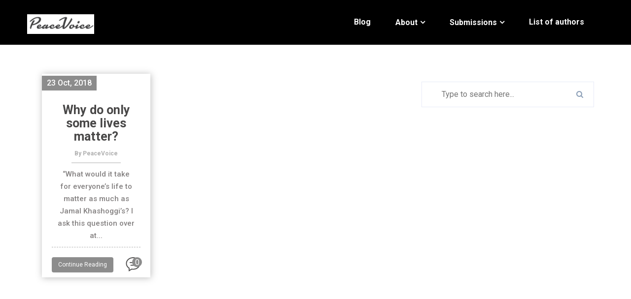

--- FILE ---
content_type: text/html; charset=UTF-8
request_url: http://www.peacevoice.info/tag/proxy-wars/
body_size: 12092
content:

<!DOCTYPE html>
<html lang="en-US">

<head>
	<meta charset="UTF-8" />
	<meta http-equiv="X-UA-Compatible" content="IE=edge">
    <meta name="viewport" content="width=device-width, initial-scale=1">
		<!--Shortcut icon-->
			<link rel="shortcut icon" href="http://www.peacevoice.info/wp-content/uploads/2016/02/favicon1.png" />
		<link rel="pingback" href="http://www.peacevoice.info/xmlrpc.php">
	<title>proxy wars &#8211; PEACEVOICE</title>
                        <script>
                            /* You can add more configuration options to webfontloader by previously defining the WebFontConfig with your options */
                            if ( typeof WebFontConfig === "undefined" ) {
                                WebFontConfig = new Object();
                            }
                            WebFontConfig['google'] = {families: ['Roboto:100,300,400,500,700,900,100italic,300italic,400italic,500italic,700italic,900italic']};

                            (function() {
                                var wf = document.createElement( 'script' );
                                wf.src = 'https://ajax.googleapis.com/ajax/libs/webfont/1.5.3/webfont.js';
                                wf.type = 'text/javascript';
                                wf.async = 'true';
                                var s = document.getElementsByTagName( 'script' )[0];
                                s.parentNode.insertBefore( wf, s );
                            })();
                        </script>
                        <meta name='robots' content='max-image-preview:large' />
<link rel='dns-prefetch' href='//www.peacevoice.info' />
<link rel="alternate" type="application/rss+xml" title="PEACEVOICE &raquo; Feed" href="http://www.peacevoice.info/feed/" />
<link rel="alternate" type="application/rss+xml" title="PEACEVOICE &raquo; Comments Feed" href="http://www.peacevoice.info/comments/feed/" />
<link rel="alternate" type="application/rss+xml" title="PEACEVOICE &raquo; proxy wars Tag Feed" href="http://www.peacevoice.info/tag/proxy-wars/feed/" />
<style id='wp-img-auto-sizes-contain-inline-css' type='text/css'>
img:is([sizes=auto i],[sizes^="auto," i]){contain-intrinsic-size:3000px 1500px}
/*# sourceURL=wp-img-auto-sizes-contain-inline-css */
</style>
<style id='wp-emoji-styles-inline-css' type='text/css'>

	img.wp-smiley, img.emoji {
		display: inline !important;
		border: none !important;
		box-shadow: none !important;
		height: 1em !important;
		width: 1em !important;
		margin: 0 0.07em !important;
		vertical-align: -0.1em !important;
		background: none !important;
		padding: 0 !important;
	}
/*# sourceURL=wp-emoji-styles-inline-css */
</style>
<style id='wp-block-library-inline-css' type='text/css'>
:root{--wp-block-synced-color:#7a00df;--wp-block-synced-color--rgb:122,0,223;--wp-bound-block-color:var(--wp-block-synced-color);--wp-editor-canvas-background:#ddd;--wp-admin-theme-color:#007cba;--wp-admin-theme-color--rgb:0,124,186;--wp-admin-theme-color-darker-10:#006ba1;--wp-admin-theme-color-darker-10--rgb:0,107,160.5;--wp-admin-theme-color-darker-20:#005a87;--wp-admin-theme-color-darker-20--rgb:0,90,135;--wp-admin-border-width-focus:2px}@media (min-resolution:192dpi){:root{--wp-admin-border-width-focus:1.5px}}.wp-element-button{cursor:pointer}:root .has-very-light-gray-background-color{background-color:#eee}:root .has-very-dark-gray-background-color{background-color:#313131}:root .has-very-light-gray-color{color:#eee}:root .has-very-dark-gray-color{color:#313131}:root .has-vivid-green-cyan-to-vivid-cyan-blue-gradient-background{background:linear-gradient(135deg,#00d084,#0693e3)}:root .has-purple-crush-gradient-background{background:linear-gradient(135deg,#34e2e4,#4721fb 50%,#ab1dfe)}:root .has-hazy-dawn-gradient-background{background:linear-gradient(135deg,#faaca8,#dad0ec)}:root .has-subdued-olive-gradient-background{background:linear-gradient(135deg,#fafae1,#67a671)}:root .has-atomic-cream-gradient-background{background:linear-gradient(135deg,#fdd79a,#004a59)}:root .has-nightshade-gradient-background{background:linear-gradient(135deg,#330968,#31cdcf)}:root .has-midnight-gradient-background{background:linear-gradient(135deg,#020381,#2874fc)}:root{--wp--preset--font-size--normal:16px;--wp--preset--font-size--huge:42px}.has-regular-font-size{font-size:1em}.has-larger-font-size{font-size:2.625em}.has-normal-font-size{font-size:var(--wp--preset--font-size--normal)}.has-huge-font-size{font-size:var(--wp--preset--font-size--huge)}.has-text-align-center{text-align:center}.has-text-align-left{text-align:left}.has-text-align-right{text-align:right}.has-fit-text{white-space:nowrap!important}#end-resizable-editor-section{display:none}.aligncenter{clear:both}.items-justified-left{justify-content:flex-start}.items-justified-center{justify-content:center}.items-justified-right{justify-content:flex-end}.items-justified-space-between{justify-content:space-between}.screen-reader-text{border:0;clip-path:inset(50%);height:1px;margin:-1px;overflow:hidden;padding:0;position:absolute;width:1px;word-wrap:normal!important}.screen-reader-text:focus{background-color:#ddd;clip-path:none;color:#444;display:block;font-size:1em;height:auto;left:5px;line-height:normal;padding:15px 23px 14px;text-decoration:none;top:5px;width:auto;z-index:100000}html :where(.has-border-color){border-style:solid}html :where([style*=border-top-color]){border-top-style:solid}html :where([style*=border-right-color]){border-right-style:solid}html :where([style*=border-bottom-color]){border-bottom-style:solid}html :where([style*=border-left-color]){border-left-style:solid}html :where([style*=border-width]){border-style:solid}html :where([style*=border-top-width]){border-top-style:solid}html :where([style*=border-right-width]){border-right-style:solid}html :where([style*=border-bottom-width]){border-bottom-style:solid}html :where([style*=border-left-width]){border-left-style:solid}html :where(img[class*=wp-image-]){height:auto;max-width:100%}:where(figure){margin:0 0 1em}html :where(.is-position-sticky){--wp-admin--admin-bar--position-offset:var(--wp-admin--admin-bar--height,0px)}@media screen and (max-width:600px){html :where(.is-position-sticky){--wp-admin--admin-bar--position-offset:0px}}

/*# sourceURL=wp-block-library-inline-css */
</style><style id='global-styles-inline-css' type='text/css'>
:root{--wp--preset--aspect-ratio--square: 1;--wp--preset--aspect-ratio--4-3: 4/3;--wp--preset--aspect-ratio--3-4: 3/4;--wp--preset--aspect-ratio--3-2: 3/2;--wp--preset--aspect-ratio--2-3: 2/3;--wp--preset--aspect-ratio--16-9: 16/9;--wp--preset--aspect-ratio--9-16: 9/16;--wp--preset--color--black: #000000;--wp--preset--color--cyan-bluish-gray: #abb8c3;--wp--preset--color--white: #ffffff;--wp--preset--color--pale-pink: #f78da7;--wp--preset--color--vivid-red: #cf2e2e;--wp--preset--color--luminous-vivid-orange: #ff6900;--wp--preset--color--luminous-vivid-amber: #fcb900;--wp--preset--color--light-green-cyan: #7bdcb5;--wp--preset--color--vivid-green-cyan: #00d084;--wp--preset--color--pale-cyan-blue: #8ed1fc;--wp--preset--color--vivid-cyan-blue: #0693e3;--wp--preset--color--vivid-purple: #9b51e0;--wp--preset--gradient--vivid-cyan-blue-to-vivid-purple: linear-gradient(135deg,rgb(6,147,227) 0%,rgb(155,81,224) 100%);--wp--preset--gradient--light-green-cyan-to-vivid-green-cyan: linear-gradient(135deg,rgb(122,220,180) 0%,rgb(0,208,130) 100%);--wp--preset--gradient--luminous-vivid-amber-to-luminous-vivid-orange: linear-gradient(135deg,rgb(252,185,0) 0%,rgb(255,105,0) 100%);--wp--preset--gradient--luminous-vivid-orange-to-vivid-red: linear-gradient(135deg,rgb(255,105,0) 0%,rgb(207,46,46) 100%);--wp--preset--gradient--very-light-gray-to-cyan-bluish-gray: linear-gradient(135deg,rgb(238,238,238) 0%,rgb(169,184,195) 100%);--wp--preset--gradient--cool-to-warm-spectrum: linear-gradient(135deg,rgb(74,234,220) 0%,rgb(151,120,209) 20%,rgb(207,42,186) 40%,rgb(238,44,130) 60%,rgb(251,105,98) 80%,rgb(254,248,76) 100%);--wp--preset--gradient--blush-light-purple: linear-gradient(135deg,rgb(255,206,236) 0%,rgb(152,150,240) 100%);--wp--preset--gradient--blush-bordeaux: linear-gradient(135deg,rgb(254,205,165) 0%,rgb(254,45,45) 50%,rgb(107,0,62) 100%);--wp--preset--gradient--luminous-dusk: linear-gradient(135deg,rgb(255,203,112) 0%,rgb(199,81,192) 50%,rgb(65,88,208) 100%);--wp--preset--gradient--pale-ocean: linear-gradient(135deg,rgb(255,245,203) 0%,rgb(182,227,212) 50%,rgb(51,167,181) 100%);--wp--preset--gradient--electric-grass: linear-gradient(135deg,rgb(202,248,128) 0%,rgb(113,206,126) 100%);--wp--preset--gradient--midnight: linear-gradient(135deg,rgb(2,3,129) 0%,rgb(40,116,252) 100%);--wp--preset--font-size--small: 13px;--wp--preset--font-size--medium: 20px;--wp--preset--font-size--large: 36px;--wp--preset--font-size--x-large: 42px;--wp--preset--spacing--20: 0.44rem;--wp--preset--spacing--30: 0.67rem;--wp--preset--spacing--40: 1rem;--wp--preset--spacing--50: 1.5rem;--wp--preset--spacing--60: 2.25rem;--wp--preset--spacing--70: 3.38rem;--wp--preset--spacing--80: 5.06rem;--wp--preset--shadow--natural: 6px 6px 9px rgba(0, 0, 0, 0.2);--wp--preset--shadow--deep: 12px 12px 50px rgba(0, 0, 0, 0.4);--wp--preset--shadow--sharp: 6px 6px 0px rgba(0, 0, 0, 0.2);--wp--preset--shadow--outlined: 6px 6px 0px -3px rgb(255, 255, 255), 6px 6px rgb(0, 0, 0);--wp--preset--shadow--crisp: 6px 6px 0px rgb(0, 0, 0);}:where(.is-layout-flex){gap: 0.5em;}:where(.is-layout-grid){gap: 0.5em;}body .is-layout-flex{display: flex;}.is-layout-flex{flex-wrap: wrap;align-items: center;}.is-layout-flex > :is(*, div){margin: 0;}body .is-layout-grid{display: grid;}.is-layout-grid > :is(*, div){margin: 0;}:where(.wp-block-columns.is-layout-flex){gap: 2em;}:where(.wp-block-columns.is-layout-grid){gap: 2em;}:where(.wp-block-post-template.is-layout-flex){gap: 1.25em;}:where(.wp-block-post-template.is-layout-grid){gap: 1.25em;}.has-black-color{color: var(--wp--preset--color--black) !important;}.has-cyan-bluish-gray-color{color: var(--wp--preset--color--cyan-bluish-gray) !important;}.has-white-color{color: var(--wp--preset--color--white) !important;}.has-pale-pink-color{color: var(--wp--preset--color--pale-pink) !important;}.has-vivid-red-color{color: var(--wp--preset--color--vivid-red) !important;}.has-luminous-vivid-orange-color{color: var(--wp--preset--color--luminous-vivid-orange) !important;}.has-luminous-vivid-amber-color{color: var(--wp--preset--color--luminous-vivid-amber) !important;}.has-light-green-cyan-color{color: var(--wp--preset--color--light-green-cyan) !important;}.has-vivid-green-cyan-color{color: var(--wp--preset--color--vivid-green-cyan) !important;}.has-pale-cyan-blue-color{color: var(--wp--preset--color--pale-cyan-blue) !important;}.has-vivid-cyan-blue-color{color: var(--wp--preset--color--vivid-cyan-blue) !important;}.has-vivid-purple-color{color: var(--wp--preset--color--vivid-purple) !important;}.has-black-background-color{background-color: var(--wp--preset--color--black) !important;}.has-cyan-bluish-gray-background-color{background-color: var(--wp--preset--color--cyan-bluish-gray) !important;}.has-white-background-color{background-color: var(--wp--preset--color--white) !important;}.has-pale-pink-background-color{background-color: var(--wp--preset--color--pale-pink) !important;}.has-vivid-red-background-color{background-color: var(--wp--preset--color--vivid-red) !important;}.has-luminous-vivid-orange-background-color{background-color: var(--wp--preset--color--luminous-vivid-orange) !important;}.has-luminous-vivid-amber-background-color{background-color: var(--wp--preset--color--luminous-vivid-amber) !important;}.has-light-green-cyan-background-color{background-color: var(--wp--preset--color--light-green-cyan) !important;}.has-vivid-green-cyan-background-color{background-color: var(--wp--preset--color--vivid-green-cyan) !important;}.has-pale-cyan-blue-background-color{background-color: var(--wp--preset--color--pale-cyan-blue) !important;}.has-vivid-cyan-blue-background-color{background-color: var(--wp--preset--color--vivid-cyan-blue) !important;}.has-vivid-purple-background-color{background-color: var(--wp--preset--color--vivid-purple) !important;}.has-black-border-color{border-color: var(--wp--preset--color--black) !important;}.has-cyan-bluish-gray-border-color{border-color: var(--wp--preset--color--cyan-bluish-gray) !important;}.has-white-border-color{border-color: var(--wp--preset--color--white) !important;}.has-pale-pink-border-color{border-color: var(--wp--preset--color--pale-pink) !important;}.has-vivid-red-border-color{border-color: var(--wp--preset--color--vivid-red) !important;}.has-luminous-vivid-orange-border-color{border-color: var(--wp--preset--color--luminous-vivid-orange) !important;}.has-luminous-vivid-amber-border-color{border-color: var(--wp--preset--color--luminous-vivid-amber) !important;}.has-light-green-cyan-border-color{border-color: var(--wp--preset--color--light-green-cyan) !important;}.has-vivid-green-cyan-border-color{border-color: var(--wp--preset--color--vivid-green-cyan) !important;}.has-pale-cyan-blue-border-color{border-color: var(--wp--preset--color--pale-cyan-blue) !important;}.has-vivid-cyan-blue-border-color{border-color: var(--wp--preset--color--vivid-cyan-blue) !important;}.has-vivid-purple-border-color{border-color: var(--wp--preset--color--vivid-purple) !important;}.has-vivid-cyan-blue-to-vivid-purple-gradient-background{background: var(--wp--preset--gradient--vivid-cyan-blue-to-vivid-purple) !important;}.has-light-green-cyan-to-vivid-green-cyan-gradient-background{background: var(--wp--preset--gradient--light-green-cyan-to-vivid-green-cyan) !important;}.has-luminous-vivid-amber-to-luminous-vivid-orange-gradient-background{background: var(--wp--preset--gradient--luminous-vivid-amber-to-luminous-vivid-orange) !important;}.has-luminous-vivid-orange-to-vivid-red-gradient-background{background: var(--wp--preset--gradient--luminous-vivid-orange-to-vivid-red) !important;}.has-very-light-gray-to-cyan-bluish-gray-gradient-background{background: var(--wp--preset--gradient--very-light-gray-to-cyan-bluish-gray) !important;}.has-cool-to-warm-spectrum-gradient-background{background: var(--wp--preset--gradient--cool-to-warm-spectrum) !important;}.has-blush-light-purple-gradient-background{background: var(--wp--preset--gradient--blush-light-purple) !important;}.has-blush-bordeaux-gradient-background{background: var(--wp--preset--gradient--blush-bordeaux) !important;}.has-luminous-dusk-gradient-background{background: var(--wp--preset--gradient--luminous-dusk) !important;}.has-pale-ocean-gradient-background{background: var(--wp--preset--gradient--pale-ocean) !important;}.has-electric-grass-gradient-background{background: var(--wp--preset--gradient--electric-grass) !important;}.has-midnight-gradient-background{background: var(--wp--preset--gradient--midnight) !important;}.has-small-font-size{font-size: var(--wp--preset--font-size--small) !important;}.has-medium-font-size{font-size: var(--wp--preset--font-size--medium) !important;}.has-large-font-size{font-size: var(--wp--preset--font-size--large) !important;}.has-x-large-font-size{font-size: var(--wp--preset--font-size--x-large) !important;}
/*# sourceURL=global-styles-inline-css */
</style>

<style id='classic-theme-styles-inline-css' type='text/css'>
/*! This file is auto-generated */
.wp-block-button__link{color:#fff;background-color:#32373c;border-radius:9999px;box-shadow:none;text-decoration:none;padding:calc(.667em + 2px) calc(1.333em + 2px);font-size:1.125em}.wp-block-file__button{background:#32373c;color:#fff;text-decoration:none}
/*# sourceURL=/wp-includes/css/classic-themes.min.css */
</style>
<link rel='stylesheet' id='wpshopmart_theme_bootstrap-css-css' href='http://www.peacevoice.info/wp-content/themes/bizstart-pro/assets/css/bootstrap.min.css?ver=6.9' type='text/css' media='all' />
<link rel='stylesheet' id='wpshopmart_theme_bootsnav-css' href='http://www.peacevoice.info/wp-content/themes/bizstart-pro/assets/css/bootsnav.css?ver=6.9' type='text/css' media='all' />
<link rel='stylesheet' id='wpshopmart_theme_font-awesome-mincss-css' href='http://www.peacevoice.info/wp-content/themes/bizstart-pro/assets/css/font-awesome.min.css?ver=6.9' type='text/css' media='all' />
<link rel='stylesheet' id='wpshopmart_theme_flaticon-css' href='http://www.peacevoice.info/wp-content/themes/bizstart-pro/assets/css/flaticon.css?ver=6.9' type='text/css' media='all' />
<link rel='stylesheet' id='wpshopmart_theme_owl-default-owl-css' href='http://www.peacevoice.info/wp-content/themes/bizstart-pro/assets/css/owl.carousel.css?ver=6.9' type='text/css' media='all' />
<link rel='stylesheet' id='wpshopmart_theme_owl_theme-css' href='http://www.peacevoice.info/wp-content/themes/bizstart-pro/assets/css/owl.theme.default.css?ver=6.9' type='text/css' media='all' />
<link rel='stylesheet' id='wpshopmart_theme_animate-css' href='http://www.peacevoice.info/wp-content/themes/bizstart-pro/assets/css/animate.css?ver=6.9' type='text/css' media='all' />
<link rel='stylesheet' id='wpshopmart_theme_lightbox-css' href='http://www.peacevoice.info/wp-content/themes/bizstart-pro/assets/css/lightbox.min.css?ver=6.9' type='text/css' media='all' />
<link rel='stylesheet' id='wpshopmart_theme_space-css' href='http://www.peacevoice.info/wp-content/themes/bizstart-pro/assets/css/space.css?ver=6.9' type='text/css' media='all' />
<link rel='stylesheet' id='wpshopmart_theme_header-css' href='http://www.peacevoice.info/wp-content/themes/bizstart-pro/assets/css/header.css?ver=6.9' type='text/css' media='all' />
<link rel='stylesheet' id='wpshopmart_theme_style-css-css' href='http://www.peacevoice.info/wp-content/themes/bizstart-pro/style.css?ver=6.9' type='text/css' media='all' />
<link rel='stylesheet' id='wpshopmart_theme_owl_responsive-css' href='http://www.peacevoice.info/wp-content/themes/bizstart-pro/assets/css/responsive.css?ver=6.9' type='text/css' media='all' />
<link rel='stylesheet' id='wpshopmart_theme-blue-color-css' href='http://www.peacevoice.info/wp-content/themes/bizstart-pro/assets/css/blue-color.css?ver=6.9' type='text/css' media='all' />
<link rel='stylesheet' id='wpshopmart_theme_lity_min-css' href='http://www.peacevoice.info/wp-content/themes/bizstart-pro/assets/css/lity.min.css?ver=6.9' type='text/css' media='all' />
<link rel='stylesheet' id='wpshopmart_theme_style-jssocials-css' href='http://www.peacevoice.info/wp-content/themes/bizstart-pro/assets/css/social/jssocials.css?ver=6.9' type='text/css' media='all' />
<link rel='stylesheet' id='wpshopmart_theme_style-jssocials-theme-flat-css' href='http://www.peacevoice.info/wp-content/themes/bizstart-pro/assets/css/social/jssocials-theme-flat.css?ver=6.9' type='text/css' media='all' />
<link rel='stylesheet' id='wpshopmart_theme_style-customs-css' href='http://www.peacevoice.info/wp-content/themes/bizstart-pro/assets/css/theme-customs.css?ver=6.9' type='text/css' media='all' />
<link rel='stylesheet' id='wpshopmart-style-customs-css' href='http://www.peacevoice.info/wp-content/themes/bizstart-pro/assets/css/custom.css?ver=6.9' type='text/css' media='all' />
<script type="text/javascript" src="http://www.peacevoice.info/wp-includes/js/jquery/jquery.min.js?ver=3.7.1" id="jquery-core-js"></script>
<script type="text/javascript" src="http://www.peacevoice.info/wp-includes/js/jquery/jquery-migrate.min.js?ver=3.4.1" id="jquery-migrate-js"></script>
<link rel="https://api.w.org/" href="http://www.peacevoice.info/wp-json/" /><link rel="alternate" title="JSON" type="application/json" href="http://www.peacevoice.info/wp-json/wp/v2/tags/2061" /><link rel="EditURI" type="application/rsd+xml" title="RSD" href="http://www.peacevoice.info/xmlrpc.php?rsd" />
<meta name="generator" content="WordPress 6.9" />
<style type="text/css">a{color:#8c8c8c;}a:hover,.count{color:#8c8c8c;}.service-icon{color:#8c8c8c;}.service-title::before{border-top:1px solid #8c8c8c;border-bottom:1px solid #8c8c8c;}.service-title::after{background:#8c8c8c;}.services-block:hover .service-title::after{background:#8c8c8c;}.text-blue{color:#8c8c8c;}.slide-content .download:after{background:#8c8c8c;}.slide-content:hover{color:#8c8c8c;}.user-comment ul .children{background-color:#8c8c8c;}.user-comment > ul{background-color:#8c8c8cd6;}.bg-blue{background-color:#8c8c8c;}.bg-dull-blue{background-color:#579dfd;}#myBtn{background-color:#8c8c8c;;}.slider_content_table_cell .download:after{background:#8c8c8c;;}.slider_area .owl-theme .owl-prev:hover,.slider_area .owl-theme .owl-next:hover{background:#8c8c8c;;border:1px solid #8c8c8c;;}.slider_area .owl-theme .owl-dots .owl-dot.active span,.slider_area .owl-theme .owl-dots .owl-dot:hover span{background:#8c8c8c;;}.abt-icon .flat{color:#8c8c8c;;}.about .btn-custom{color:#8c8c8c;;border-color:#8c8c8c;;}.about .btn-custom:after,.wpsm_theme_accordion .panel-title > a{background:#8c8c8c;}.service::before{background:#8c8c8c;}.portfolio .project-nav ul li.active,.portfolio .project-nav ul li:hover{color:#8c8c8c;border-bottom-color:#8c8c8c;}.portfolio .project-hover .icon-box:hover{background:#8c8c8c;border-color:#8c8c8c;}.team-hover i:hover{color:#8c8c8c;}.client-social i:hover{color:#8c8c8c;}.client-slider.owl-theme .owl-dots .owl-dot.active span,.client-slider.owl-theme .owl-dots .owl-dot:hover span{background:#8c8c8c;}.post-wrap .recent-img span{background-color:#8c8c8c;}.post-info .btn-custom{background:#8c8c8c;}.post-info .btn-custom:hover{color:#8c8c8c;}.post-image .chat{background:#8c8c8c;}.deal-slider.owl-theme .owl-dots .owl-dot.active span,.deal-slider.owl-theme .owl-dots .owl-dot:hover span{background:#8c8c8c;}.join{background-color:#8c8c8c;}.input-group-btn .btn-custom:after{background:#8c8c8c;}.foot-top .foot-icon a:hover i{background:#8c8c8c;}.news-post .content a:hover{color:#8c8c8c;}.footer .footer-bottom a:hover{color:#8c8c8c;}.page404 .btn-custom:hover{background-color:#8c8c8c;border-color:#8c8c8c;}.pricing-table.active{border-color:#8c8c8c;}.price-header .price-amt{color:#8c8c8c;}.pricing-table.active .signup-btn,.pricing-table .signup-btn:hover{background-color:#8c8c8c;}.cd-timeline-content .cd-date{background-color:#8c8c8c;}.cd-timeline-content h2{color:#8c8c8c;}.member-details .team-inner .team-info .team-socials a{color:#8c8c8c;}.member-biodata .biodata-icon{color:#8c8c8c;}.our-service .service-inner h3{color:#8c8c8c;}.our-service .service-inner span{color:#8c8c8c;}.port-share .port-socials li:hover{background-color:#8c8c8c;border-color:#8c8c8c;}.portfolio-pagination li a.active,.portfolio-pagination li a:hover{background:#8c8c8c;border-color:#8c8c8c;}.widget .widget-title{background-color:#8c8c8c;}.widget .widget-title:before{border-color:#8c8c8c;}.widget .widget-title:after{border-top-color:#8c8c8c;}.widget-img:after{border-color:#8c8c8c;}.widget .widget-name:before{background:#8c8c8c;}.widget-icons a:hover{background:#8c8c8c;border-color:#8c8c8c;}.widget .form-control{border-color:#8c8c8c;}.widget .btn-submit:hover{background:#8c8c8c;}.widget ul li > a:hover{color:#8c8c8c;}.tags a{border-color:#8c8c8c;color:#8c8c8c;}.tags a:hover{background:#8c8c8c;color:#fff;}.contact-us .contact-form .form-control:focus,.contact-us .contact-form .form-control:hover{border-color:#8c8c8c;}.contact-form .btn-submit{background:#8c8c8c;}.contact-detail{background:#8c8c8c;}.blog-tags ul li a:hover,.mini-social li a:hover{background-color:#8c8c8c;border-color:#8c8c8c;}.meta{background-color:#8c8c8c;}.post-detail h2 a:hover{color:#8c8c8c;}.user-img:after{border-color:#8c8c8c;}.user-comment h3{color:#8c8c8c;}.user-comment ul li li{background-color:#8c8c8c;}.comment-box h4{color:#8c8c8c;}.comment-box .form-control:focus{border-color:#8c8c8c;}.comment-box .btn-submit{background:#8c8c8c;}.user-comment .comment-box .form-control{border:1px solid #8c8c8c;}nav.navbar .search i:hover{color:#8c8c8c;}nav.navbar .search-form input{background-color:#8c8c8c;}.search-form .btn-search{background-color:#8c8c8c;}.foot-top .foot-icon a:hover{background:#8c8c8c;}#searchform input[type="submit"]{background-color:#8c8c8c;}nav.navbar.bootsnav .navbar-toggle{background:none;color:#8c8c8c;}.tagcloud a{border:1px solid #8c8c8c;color:#8c8c8c;}.widget_calendar table caption{background-color:#8c8c8c;}.tagcloud a:hover{background:#8c8c8c;}.user-comment .comment-box h4{color:#8c8c8c;}td a,th{color:#8c8c8c;}.user-comment .comment-box .btn-submit{background:#8c8c8c;}.page-numbers:hover,.page-numbers.current{background-color:#8c8c8c;}.wpsm_theme_accordion .panel-title > a{background:#8c8c8c;}.wpsm_theme_accordion .panel-title > a:hover{background:#8c8c8c;}.portfolio-pagination li a.active,.portfolio-pagination li a:hover,.page-numbers.current{border:1px solid #8c8c8c;}.widget .widget-name{color:#8c8c8c;}.text-posts{color:#8c8c8c;}@media only screen and (min-width:992px){nav.navbar.bootsnav ul.nav>li:hover::before,nav.navbar .active a:hover::before{background:#8c8c8c;}nav.navbar.bootsnav ul.navbar-right li.dropdown ul.dropdown-menu li a{background:#8c8c8c;}}@media(max-width:992px){nav.navbar.bootsnav ul.nav>li>a:hover,nav.navbar.bootsnav ul.navbar-right li.dropdown ul.dropdown-menu li a:hover{color:#8c8c8c;}}.wpcf7-submit{background-color:#8c8c8c;}</style><!-- Custom Styling -->
<style type="text/css">
.slider_item .slide-overlay {background-color: rgba(0, 0, 0, 0.5);}#boxed_layout{margin-top:20px; margin-bottom:20px;}.navbar.sticky_menu{background-color :#000} .navbar{background-color :#000; }body{font-family:Roboto !important; font-weight:400; font-style: ; font-size:16px ; line-height:24px}.nav.navbar.bootsnav ul.nav > li > a, .dropdown-menu li a{font-family:Roboto !important; font-weight:400; font-style: ; font-size:13px ; line-height:30px}h1{font-family:Roboto !important; font-weight:700; font-style: ; font-size:36px ; line-height:40px}h2{font-family:Roboto !important; font-weight:700; font-style: ; font-size:30px ; line-height:33px}h3{font-family:Roboto !important; font-weight:400; font-style: ; font-size:23px ; line-height:27px}h4{font-family:Roboto !important; font-weight:400; font-style: ; font-size:18px ; line-height:22px}h5{font-family:Roboto !important; font-weight:400; font-style: ; font-size:14px ; line-height:16px}h6{font-family:Roboto !important; font-weight:400; font-style: ; font-size:12px ; line-height:14px}body{    background-image: url(http://www.peacevoice.info/wp-content/uploads/2020/10/green-chameleon-s9CC2SKySJM-unsplash.jpg);background-position:center center;background-repeat: no-repeat; background-attachment: fixed;}body{ background-size: cover; -moz-background-size: cover; -webkit-background-size: cover; -o-background-size: cover;}.service { background: url(http://www.peacevoice.info/wp-content/uploads/2020/10/josh-hild-KRBrb8vRdKs-unsplash-scaled.jpg) center center; background-size: cover;  background-attachment: fixed; position: relative; }.our-service { background: url(http://www.peacevoice.info/wp-content/themes/bizstart-pro/assets/images/pages/servicebg.jpg) center center; background-size: cover;  background-attachment: fixed; position: relative; }.client {background: url(http://www.peacevoice.info/wp-content/themes/bizstart-pro/assets/images/pages/client-bg.jpg) center center; background-attachment: fixed;  background-size: cover;position: relative; }.deal { background: url(http://www.peacevoice.info/wp-content/themes/bizstart-pro/assets/images/pages/deal-bg.jpg) center center; background-attachment: fixed; background-size: cover; position: relative; }.page404 { background: url(http://www.peacevoice.info/wp-content/themes/bizstart-pro/assets/images/pages/404-bg.jpg); background-size: cover; background-position: center; background-repeat: no-repeat; position: relative; }.portfolio-wrap::before {opacity:1}.portfolio-wrap1 {position: relative; background: url(http://www.peacevoice.info/wp-content/themes/bizstart-pro/assets/images/pages/portfolio-wrap.jpg) no-repeat center center; background-size: cover; }.slider_item .slider_content { background-color: rgba(0, 0, 0, 0.5) !important; }body{font-family:Roboto !important; font-weight:400; font-style: ; font-size:16px ; line-height:24px}.slider_area .slider-fix-banner, .video-home {background-image: url(http://www.peacevoice.info/wp-content/uploads/2020/10/linkedin-sales-navigator-0QvTyp0gH3A-unsplash.jpg) }#preloader{ background: #fff url(http://www.peacevoice.info/wp-content/themes/bizstart-pro/assets/images/preloader.gif) no-repeat center center;}.service { background: url(http://www.peacevoice.info/wp-content/uploads/2020/10/josh-hild-KRBrb8vRdKs-unsplash-scaled.jpg) center center; background-size: cover;  background-attachment: fixed; position: relative; }.count {background: url(http://www.peacevoice.info/wp-content/themes/bizstart-pro/assets/images/pages/counter-bg.jpg) center center; background-attachment: fixed;  background-size: cover;position: relative; }.post-wrap .recent-img {min-height: 50px;}</style>
<link rel="icon" href="http://www.peacevoice.info/wp-content/uploads/2016/02/favicon1-150x150.png" sizes="32x32" />
<link rel="icon" href="http://www.peacevoice.info/wp-content/uploads/2016/02/favicon1.png" sizes="192x192" />
<link rel="apple-touch-icon" href="http://www.peacevoice.info/wp-content/uploads/2016/02/favicon1.png" />
<meta name="msapplication-TileImage" content="http://www.peacevoice.info/wp-content/uploads/2016/02/favicon1.png" />
		<style type="text/css" id="wp-custom-css">
			a {
	   color: #024059;
}

a:hover {
	color: #FF0000;
	text-decoration: underline;
}

a {
    text-transform: none !important;
}		</style>
			 

</head> 

<body class="archive tag tag-proxy-wars tag-2061 wp-theme-bizstart-pro">
	<div class="wrap boxed">
				 <!-- ====== scroll to top ====== -->
						<div class="btotop">
					<a id="myBtn" title="Go to top" href="javascript:void(0)">
						<i class="fa fa-chevron-up"></i>
					</a>
				</div>	
						<!-- ====== preloader ====== -->
        <div id="preloader"></div>
		<header>
			<div id="navigation">
							<nav class="navbar animated navbar-default bootsnav menubar bg-transparent">
					<div class="container">
						<div class="row">
							<div class="col-md-3">
								<!-- Start Header Navigation -->
								<div class="navbar-header">
									<button type="button" class="navbar-toggle" data-toggle="collapse" data-target="#navbar-menu">
										<i class="fa fa-bars"></i>
									</button>
									<h1>
									   
																	
																					<a class="navbar-brand" href="http://www.peacevoice.info/">
											<img class="logo" src="http://www.peacevoice.info/wp-content/uploads/2016/02/pv_stickylogo1.jpg" alt="PEACEVOICE" style="height:40px" /></a>
																			</h1>
								</div>
							</div>	
								<!-- End Header Navigation -->
								<!-- Collect the nav links, forms, and other content for toggling -->
							<div class="col-md-9">	
								 <div class="collapse navbar-collapse" id="navbar-menu">
								
									<ul class="nav navbar-nav navbar-right" data-in="fadeInDown" data-out="fadeOutUp"><li itemscope="itemscope" itemtype="https://www.schema.org/SiteNavigationElement" id="menu-item-6210" class="menu-item menu-item-type-custom menu-item-object-custom menu-item-home menu-item-6210 nav-item"><a title="Blog" href="http://www.peacevoice.info/" class="nav-link">Blog</a></li>
<li itemscope="itemscope" itemtype="https://www.schema.org/SiteNavigationElement" id="menu-item-6211" class="menu-item menu-item-type-post_type menu-item-object-page menu-item-has-children dropdown menu-item-6211 nav-item"><a title="About" href="#" data-toggle="dropdown" aria-haspopup="true" aria-expanded="false" class="dropdown-toggle" id="menu-item-dropdown-6211">About</a>
<ul class="dropdown-menu fadeInDown" aria-labelledby="menu-item-dropdown-6211" role="menu">
	<li itemscope="itemscope" itemtype="https://www.schema.org/SiteNavigationElement" id="menu-item-6309" class="menu-item menu-item-type-post_type menu-item-object-page menu-item-6309 nav-item"><a title="Who we are" href="http://www.peacevoice.info/about/who-we-are/" class="dropdown-item">Who we are</a></li>
	<li itemscope="itemscope" itemtype="https://www.schema.org/SiteNavigationElement" id="menu-item-6311" class="menu-item menu-item-type-post_type menu-item-object-page menu-item-6311 nav-item"><a title="What we are looking for" href="http://www.peacevoice.info/about/what-we-are-looking-for/" class="dropdown-item">What we are looking for</a></li>
	<li itemscope="itemscope" itemtype="https://www.schema.org/SiteNavigationElement" id="menu-item-20592" class="menu-item menu-item-type-post_type menu-item-object-page menu-item-20592 nav-item"><a title="Our Advisory Council comprises select specialists in aspects of our work. They help us shape our direction, our protocols, and our plans." href="http://www.peacevoice.info/peacevoice-advisory-council/" class="dropdown-item">Advisory Council</a></li>
	<li itemscope="itemscope" itemtype="https://www.schema.org/SiteNavigationElement" id="menu-item-6310" class="menu-item menu-item-type-post_type menu-item-object-page menu-item-6310 nav-item"><a title="What we do" href="http://www.peacevoice.info/about/what-we-do/" class="dropdown-item">What we do</a></li>
</ul>
</li>
<li itemscope="itemscope" itemtype="https://www.schema.org/SiteNavigationElement" id="menu-item-6212" class="menu-item menu-item-type-post_type menu-item-object-page menu-item-has-children dropdown menu-item-6212 nav-item"><a title="Submissions" href="#" data-toggle="dropdown" aria-haspopup="true" aria-expanded="false" class="dropdown-toggle" id="menu-item-dropdown-6212">Submissions</a>
<ul class="dropdown-menu fadeInDown" aria-labelledby="menu-item-dropdown-6212" role="menu">
	<li itemscope="itemscope" itemtype="https://www.schema.org/SiteNavigationElement" id="menu-item-15517" class="menu-item menu-item-type-post_type menu-item-object-page menu-item-15517 nav-item"><a title="For Editors" href="http://www.peacevoice.info/for-editors/for-editors/" class="dropdown-item">For Editors</a></li>
	<li itemscope="itemscope" itemtype="https://www.schema.org/SiteNavigationElement" id="menu-item-6213" class="menu-item menu-item-type-post_type menu-item-object-page menu-item-6213 nav-item"><a title="For Writers" href="http://www.peacevoice.info/for-editors/for-contributors/" class="dropdown-item">For Writers</a></li>
</ul>
</li>
<li itemscope="itemscope" itemtype="https://www.schema.org/SiteNavigationElement" id="menu-item-16865" class="menu-item menu-item-type-post_type menu-item-object-page menu-item-16865 nav-item"><a title="List of authors" href="http://www.peacevoice.info/our-contributors/laura-finley-2/" class="nav-link">List of authors</a></li>
</ul>          
								</div>
							</div>
						</div>	
						<!-- /.navbar-collapse -->
					</div>
				</nav>
			</div>
		</header><style type="text/css" >.banner{background:url(http://www.peacevoice.info/wp-content/uploads/2020/10/green-chameleon-s9CC2SKySJM-unsplash.jpg);     background-attachment: inherit; } .overlay-bg{background-color: rgba(0, 0, 0, );} </style> 

	
<section class="column-2-blog text-center">
	<div class="space-130"></div>
		<div class="container">
			<div class="row">
				<div class="col-sm-8  col-xs-12 post_col">
							
<article class="col-md-4 grid-item">
	<div class="post-wrap">
		<div class="recent-img">
						<span>23 Oct, 2018</span>
		</div>
		<div class="post-info">
			<h3>
				<a href="http://www.peacevoice.info/2018/10/23/why-do-only-some-lives-matter/" class="fw-600 text-black">Why do only some lives matter?</a>
			</h3>
			<div class="by-admin">
								<a href="http://www.peacevoice.info/author/peacevoice/"> By PeaceVoice</a>
			</div>
			<p class="ptb-10">
				“What would it take for everyone’s life to matter as much as Jamal Khashoggi’s? I ask this question over at...		   </p>
			<div class="post-bottom clearfix">
				<a href="http://www.peacevoice.info/2018/10/23/why-do-only-some-lives-matter/" class="text-white btn btn-custom btns-small"> Continue Reading </a>
				<div class="post-image post_img-small">
					<img src="http://www.peacevoice.info/wp-content/themes/bizstart-pro/assets/images/chat.png" alt="chat" class="post-img">
					<span class="chat"> 0 </span>
				</div>
			</div>
		</div>
	</div>
</article>
					 	<div class="row">
						<div class="portfolio-pagination">
							<ul>
								<li>
																	</li>
							</ul>	
						</div>	
					</div>
					
				</div>
									<div class="col-sm-4  col-xs-12">
						<div class="widget">
																<div id="search-2" class="widget widget_search"><div class="search-container"><form role="search" method="get" class="search-form" action="http://www.peacevoice.info/">
		
			<span class="screen-reader-text"></span>
			<input type="search" class="search-field" placeholder="Type to search here..." value="" name="s" title="Search for:" />
			
			<input type="submit" class="search-submit" value="&#xf002;" /></form></div></div>													</div>
					</div>
							</div>
		</div>
		<div class="space-130"></div>
</section>	
	
function disable_comments() {
    add_filter('comments_open', '__return_false', 20, 2);
    add_filter('pings_open', '__return_false', 20, 2);
    add_filter('comments_array', '__return_empty_array', 10, 2);
}
add_action('after_setup_theme', 'disable_comments');
 
 <!-- footer starts-->
    <section id="footer" class="footer bg-gray text-white">
        <div class="foot-top">
            <div class="space-40"></div>
			 				 <div class="container">
					<ul class="footer-soc clearfix">
													<li class="foot-icon">
								<a href="https://www.facebook.com/peacevoicemedia" >
									<i class="fa fa-facebook"></i>
									<p> facebook</p>
								</a>
							</li>
												
												
												
												
												
												
												
												
												
												
												
												
												
												
												
												 
					</ul>	
				</div>
							
		</div>
		<div class="space-40"></div>
	 
        <div class="container">
            <div class="space-50"></div>
            <div class="foot-mid border-bt">
                <div class="row">
				   <div class="col-lg-3 col-md-3 col-sm-6 col-xs-12 mb-30">
						                    </div>
					<div class="col-lg-3 col-md-3 col-sm-6 col-xs-12 mb-30">
						                    </div>
					<div class="col-lg-3 col-md-3 col-sm-6 col-xs-12 mb-30">
						                    </div>
					<div class="col-lg-3 col-md-3 col-sm-6 col-xs-12 mb-30">
						                    </div>
                </div>
                <div class="space-50"></div>
            </div>
        </div>
        <div class="container">
            <div class="footer-bottom">
                <div class="space-20"></div>
                <div class="row">
                    <div class="col-md-12 text-center">
                        <p>
                             © 2023 PeaceVoice                        </p>
                    </div>
                </div>
                <div class="space-20"></div>
            </div>
        </div>
    </section>
 <!-- Footer Area End Here -->
		<script type="speculationrules">
{"prefetch":[{"source":"document","where":{"and":[{"href_matches":"/*"},{"not":{"href_matches":["/wp-*.php","/wp-admin/*","/wp-content/uploads/*","/wp-content/*","/wp-content/plugins/*","/wp-content/themes/bizstart-pro/*","/*\\?(.+)"]}},{"not":{"selector_matches":"a[rel~=\"nofollow\"]"}},{"not":{"selector_matches":".no-prefetch, .no-prefetch a"}}]},"eagerness":"conservative"}]}
</script>
<script type="text/javascript" src="http://www.peacevoice.info/wp-content/themes/bizstart-pro/assets/js/bootstrap.min.js?ver=6.9" id="wpshopmart_theme_bootstrap-js-js"></script>
<script type="text/javascript" src="http://www.peacevoice.info/wp-content/themes/bizstart-pro/assets/js/bootsnav.js?ver=6.9" id="wpshopmart_theme_bootsnav-js-js"></script>
<script type="text/javascript" src="http://www.peacevoice.info/wp-content/themes/bizstart-pro/assets/js/lightbox-plus-jquery.min.js?ver=6.9" id="wpshopmart_theme_lightbox-js-js"></script>
<script type="text/javascript" src="http://www.peacevoice.info/wp-content/themes/bizstart-pro/assets/js/owl.carousel.js?ver=6.9" id="wpshopmart_theme_owl-js-js"></script>
<script type="text/javascript" src="http://www.peacevoice.info/wp-content/themes/bizstart-pro/assets/js/wow.js?ver=6.9" id="wpshopmart_theme_wow-js-js"></script>
<script type="text/javascript" src="http://www.peacevoice.info/wp-content/themes/bizstart-pro/assets/js/jquery.waypoints.min.js?ver=6.9" id="wpshopmart_theme_waypoints-js-js"></script>
<script type="text/javascript" src="http://www.peacevoice.info/wp-content/themes/bizstart-pro/assets/js/jquery.counterup.min.js?ver=6.9" id="wpshopmart_theme_counterup-js-js"></script>
<script type="text/javascript" src="http://www.peacevoice.info/wp-content/themes/bizstart-pro/assets/js/jquery-knob.min.js?ver=6.9" id="wpshopmart_theme_knob-js-js"></script>
<script type="text/javascript" src="http://www.peacevoice.info/wp-content/themes/bizstart-pro/assets/js/jquery.easeScroll.js?ver=6.9" id="wpshopmart_theme_easeScroll-js-js"></script>
<script type="text/javascript" src="http://www.peacevoice.info/wp-content/themes/bizstart-pro/assets/js/isotope.js?ver=6.9" id="wpshopmart_theme_isotope-js-js"></script>
<script type="text/javascript" src="http://www.peacevoice.info/wp-content/themes/bizstart-pro/assets/js/jquery.easypiechart.min.js?ver=6.9" id="wpshopmart_theme_piechart-js-js"></script>
<script type="text/javascript" src="http://www.peacevoice.info/wp-content/themes/bizstart-pro/assets/js/jarallax.min.js?ver=6.9" id="wpshopmart_theme_jarallax-js"></script>
<script type="text/javascript" src="http://www.peacevoice.info/wp-content/themes/bizstart-pro/assets/js/jarallax-video.min.js?ver=6.9" id="wpshopmart_theme_jarallax-video-js"></script>
<script type="text/javascript" src="http://www.peacevoice.info/wp-content/themes/bizstart-pro/assets/js/main.js?ver=6.9" id="wpshopmart_theme_main-js-js"></script>
<script type="text/javascript" src="http://www.peacevoice.info/wp-content/themes/bizstart-pro/assets/js/social/jssocials.min.js?ver=6.9" id="wpshopmart_theme_jssocials-js-js"></script>
<script type="text/javascript" src="http://www.peacevoice.info/wp-content/themes/bizstart-pro/assets/js/social/main.js?ver=6.9" id="wpshopmart_theme_social_main-js-js"></script>
<script id="wp-emoji-settings" type="application/json">
{"baseUrl":"https://s.w.org/images/core/emoji/17.0.2/72x72/","ext":".png","svgUrl":"https://s.w.org/images/core/emoji/17.0.2/svg/","svgExt":".svg","source":{"concatemoji":"http://www.peacevoice.info/wp-includes/js/wp-emoji-release.min.js?ver=6.9"}}
</script>
<script type="module">
/* <![CDATA[ */
/*! This file is auto-generated */
const a=JSON.parse(document.getElementById("wp-emoji-settings").textContent),o=(window._wpemojiSettings=a,"wpEmojiSettingsSupports"),s=["flag","emoji"];function i(e){try{var t={supportTests:e,timestamp:(new Date).valueOf()};sessionStorage.setItem(o,JSON.stringify(t))}catch(e){}}function c(e,t,n){e.clearRect(0,0,e.canvas.width,e.canvas.height),e.fillText(t,0,0);t=new Uint32Array(e.getImageData(0,0,e.canvas.width,e.canvas.height).data);e.clearRect(0,0,e.canvas.width,e.canvas.height),e.fillText(n,0,0);const a=new Uint32Array(e.getImageData(0,0,e.canvas.width,e.canvas.height).data);return t.every((e,t)=>e===a[t])}function p(e,t){e.clearRect(0,0,e.canvas.width,e.canvas.height),e.fillText(t,0,0);var n=e.getImageData(16,16,1,1);for(let e=0;e<n.data.length;e++)if(0!==n.data[e])return!1;return!0}function u(e,t,n,a){switch(t){case"flag":return n(e,"\ud83c\udff3\ufe0f\u200d\u26a7\ufe0f","\ud83c\udff3\ufe0f\u200b\u26a7\ufe0f")?!1:!n(e,"\ud83c\udde8\ud83c\uddf6","\ud83c\udde8\u200b\ud83c\uddf6")&&!n(e,"\ud83c\udff4\udb40\udc67\udb40\udc62\udb40\udc65\udb40\udc6e\udb40\udc67\udb40\udc7f","\ud83c\udff4\u200b\udb40\udc67\u200b\udb40\udc62\u200b\udb40\udc65\u200b\udb40\udc6e\u200b\udb40\udc67\u200b\udb40\udc7f");case"emoji":return!a(e,"\ud83e\u1fac8")}return!1}function f(e,t,n,a){let r;const o=(r="undefined"!=typeof WorkerGlobalScope&&self instanceof WorkerGlobalScope?new OffscreenCanvas(300,150):document.createElement("canvas")).getContext("2d",{willReadFrequently:!0}),s=(o.textBaseline="top",o.font="600 32px Arial",{});return e.forEach(e=>{s[e]=t(o,e,n,a)}),s}function r(e){var t=document.createElement("script");t.src=e,t.defer=!0,document.head.appendChild(t)}a.supports={everything:!0,everythingExceptFlag:!0},new Promise(t=>{let n=function(){try{var e=JSON.parse(sessionStorage.getItem(o));if("object"==typeof e&&"number"==typeof e.timestamp&&(new Date).valueOf()<e.timestamp+604800&&"object"==typeof e.supportTests)return e.supportTests}catch(e){}return null}();if(!n){if("undefined"!=typeof Worker&&"undefined"!=typeof OffscreenCanvas&&"undefined"!=typeof URL&&URL.createObjectURL&&"undefined"!=typeof Blob)try{var e="postMessage("+f.toString()+"("+[JSON.stringify(s),u.toString(),c.toString(),p.toString()].join(",")+"));",a=new Blob([e],{type:"text/javascript"});const r=new Worker(URL.createObjectURL(a),{name:"wpTestEmojiSupports"});return void(r.onmessage=e=>{i(n=e.data),r.terminate(),t(n)})}catch(e){}i(n=f(s,u,c,p))}t(n)}).then(e=>{for(const n in e)a.supports[n]=e[n],a.supports.everything=a.supports.everything&&a.supports[n],"flag"!==n&&(a.supports.everythingExceptFlag=a.supports.everythingExceptFlag&&a.supports[n]);var t;a.supports.everythingExceptFlag=a.supports.everythingExceptFlag&&!a.supports.flag,a.supports.everything||((t=a.source||{}).concatemoji?r(t.concatemoji):t.wpemoji&&t.twemoji&&(r(t.twemoji),r(t.wpemoji)))});
//# sourceURL=http://www.peacevoice.info/wp-includes/js/wp-emoji-loader.min.js
/* ]]> */
</script>
<script>
var window, document, jQuery;
(function ($) {
    "use strict";
	
	  function home_sliders() {
        if ($.fn.owlCarousel) {
            var homeSlider = $('.slider_full');
            homeSlider.owlCarousel({
                items: 1,
                dots: false,
                loop: true,
				autoplay:true,
                nav: true,
                navText: ['<i class="fa fa-angle-left"></i>', '<i class="fa fa-angle-right"></i>'],
                animateIn: 'fadeIn',
                animateOut: 'fadeOut',
                touchDrag: true,
                mouseDrag: true            });
            
            homeSlider.on('translate.owl.carousel', function () {
                $(this).find('.owl-item .slider_content > div > *').removeClass('fadeInUp animated').css('opacity','0');
            });
            homeSlider.on('translated.owl.carousel', function () {
                $(this).find('.owl-item.active .slider_content > div > *').addClass('fadeInUp animated').css('opacity','1');
            });
           
        }
    }
	$(document).ready(function () {       
        home_sliders();        
    });
	
		 /***************************************
	  jquery Scollup activation code
	  ***************************************/
	  var $main_window = $(window);
	  	$main_window.on('scroll', function () {
		if ($(this).scrollTop() > 250) {
			$('#myBtn').fadeIn(200);
		} else {
			$('#myBtn').fadeOut(200);
		}
	});
	$("#myBtn").on("click", function () {
		$("html, body").animate({
			scrollTop: 0
		}, "slow");
		return false;
	});
    	})(jQuery);
	
	
	

</script>

	
	</div>	
	</div>		
    </body>
</html>

--- FILE ---
content_type: text/css
request_url: http://www.peacevoice.info/wp-content/themes/bizstart-pro/assets/css/header.css?ver=6.9
body_size: 3380
content:
.menubar {
    position: absolute;
    left: 0;
    top: 0;
    color: #fff;
    border: none;
    width: 100%;
    right: 0;
    background-color: transparent;
}

.menubar2 {
    color: #000;
    background-color: #fff;
    border: none;
    width: 100%;
    right: 0;
}
.navigation{
    position: relative;
}
.navbar.sticky_menu {
    background-color: #000;
    top: 0;
    position: fixed;
    left: 0;
    right: 0;
    box-shadow: 0 0px 3px 0px #666;
}
.menubar2.sticky_menu{
   background-color: #fff;
   color: #000;
}
.wrap .sticky_menu{
    max-width: 1400px;
    margin: 0 auto;
}
.box-wide .sticky_menu{
    max-width: 1700px;
    margin: 0 auto;
}
nav.navbar.bootsnav {
    z-index: 9999
}

.navbar-brand {
    height: auto;
    margin: 0 auto;
    padding: 19px 0;
}

nav.navbar.bootsnav ul.nav>li>a,
nav.navbar.bootsnav ul.navbar-right li.dropdown ul.dropdown-menu li a {
    -webkit-transition: all .6s;
    -o-transition: all .6s;
    transition: all .6s;
    font-weight: 600;
    color: inherit;
    text-align: center;
    text-transform: capitalize;
    margin: 0;
}
nav.navbar.bootsnav ul.navbar-right li.dropdown ul.dropdown-menu li a {
    color: #fff
}

.navbar-default .navbar-nav>.active>a:focus,
.navbar-default .navbar-nav>.active>a:hover {
    color: #fff;
    background-color: inherit;
}
.menubar2 .navbar-nav>.active>a:focus,
.menubar2 .navbar-nav>.active>a:hover{
    color: #000
}

/*----bootsnav search form---- */

nav.navbar .search i:hover {
    color: #197aff;
}

nav.navbar .search-form {
    position: absolute;
    bottom: -20px;
    right: 63px;
    opacity: 0;
    visibility: hidden;
    -webkit-transition: all 0.4s ease;
    -o-transition: all 0.4s ease;
    transition: all 0.4s ease;
    -webkit-transform: translateY(-20px);
    -ms-transform: translateY(-20px);
    transform: translateY(-20px);
    z-index: 999;
}

nav.navbar li.search::before,
nav.navbar li.active::before {
    display: none;
}

nav.navbar .search-form input {
    width: 180px;
    height: 31px;
    background-color: #197aff;
    border: none;
    color: #fff;
    padding: 10px;
}

nav.navbar .search-form input::-webkit-input-placeholder {
    color: #fff;
    font-size: 11px;
    font-family: 'Raleway', sans-serif;
}

nav.navbar .search-form input:-ms-input-placeholder {
    color: #fff;
    font-size: 11px;
    font-family: 'Raleway', sans-serif;
}

nav.navbar .search-form input::-ms-input-placeholder {
    color: #fff;
    font-size: 11px;
    font-family: 'Raleway', sans-serif;
}

nav.navbar .search-form input::placeholder {
    color: #fff;
    font-size: 11px;
    font-family: 'Raleway', sans-serif;
}

nav.navbar .search-form.s-active {
    opacity: 1;
    visibility: visible;
    -webkit-transform: translateY(0px);
    -ms-transform: translateY(0px);
    transform: translateY(0px);
}
.search-form .btn-search{
    padding: 2px 11px;
    height: 31px;
    position: absolute;
    background-color: #197aff;
    border-radius: 0;
}
.search-form .btn-search:hover{
    color: #000
}
/*----bootsnav toggle---- */

nav.navbar.bootsnav .navbar-toggle {
    float: right;
    background: none;
    color: #197aff;
    margin-right: 0;
    margin-top: 25px;
    font-size: 25px;
}

--- FILE ---
content_type: text/css
request_url: http://www.peacevoice.info/wp-content/themes/bizstart-pro/assets/css/theme-customs.css?ver=6.9
body_size: 12834
content:
.site-titles {
    border: 0px solid;
    padding: 0 0px;
    line-height: 30px;
    font-size: 26px;
    font-weight: 900;
    text-transform: uppercase;
    overflow: hidden;
    display: block;
}
.navbar-header a
{
    display: block;
    margin: 0;
    height: 70px;
}	
.count .fa, .count .glyphicon, .count .dashicons
{
	font-size:90px;
}
.p-count .fa, .p-count .glyphicon, .p-count .dashicons {
    font-size: 90px;
}
.service .fa, .service .glyphicon, .service .dashicons {
    font-size: 90px;
}
.service .dashicons 
{
	display:inline;
}
.service-inner span
{
	font-size:70px;
	display:inline;
}
.portfolio
{
	background:transparent;
}
.count .fa, .count .glyphicon, .count .dashicons
{
	font-size:90px;
}
.count .dashicons
{
	display:inline; 
}
.mb-50
{
	margin-bottom:50px;
}
.mb-40
{
	margin-bottom:40px;
}
.team-desc 
{
	text-align:left;
}
.portfolio-detailing
{
	background:#fff;
}
 
.meta li a {
    color: #fff;
}
.searchform.screen-reader-text
{
	display:none;
}
.tagcloud a {
    display: inline-block;
    border: 1px solid #197aff;
    padding: 5px;
    color: #197aff;
    font-size: 14px !important;
    min-width: 100px;
    font-weight: 400;
    margin: 7px;
    text-align: center;
    line-height: 1;
}
table, th, td {
  border: 1px solid #6d7272;
  text-align: center;
}
table {
  border-collapse: collapse;
  border-spacing: 0;
  width: 100%;
}

table {
  background-color: transparent;
}

td, th {
  padding: 0.4em;

}
td{
  font-weight: 400;
}
td a,th{
  color:#197aff;
}
.widget_calendar table caption {
    color: #fff;
    text-align: center;
} 
.search-form {
    position: relative;
    border: 1px solid #e7eaf7;
}
.search-form input[type=search] {
    background: #ffffff none repeat scroll 0 0;
    border: 0;
    font-size: 13px;
    line-height: 2.3;
    padding: 7px 0 7px 15px;
    transition: all 0.3s ease-in-out 0.1s;
    width: 100%;
    margin: 0;
    border: medium none;
    color: #666;
    font-size: 16px;
    font-weight: 400;
    text-indent: 25px;
    width: 100%;
}

.search-form input[type=submit] {
    background: transparent none repeat scroll 0 0;
    content: '\f002';
    border: medium none;
    color: #8da0b8;
    font-size: 15px;
    position: absolute;
    right: 15px;
    width: auto;
    top: 50%;
    transform: translateY(-50%);
    font-family: 'fontawesome';
}
.blog-tags a
{
text-decoration: none;
    border: 1px solid #494848;
    position: relative;
    -webkit-box-shadow: 0px 0px 8px 0px rgba(0, 0, 0, 0.1);
    box-shadow: 0px 0px 8px 0px rgba(0, 0, 0, 0.1);
    z-index: 0;
    color: #494848;
    padding: 5px 15px;
    display: block;
}
.blog-tags ul li {
    display: inline-flex !important;
 
}
.blog-tags ul li a
{
	margin-left:10px;
}
.blog-details-page-sidebar .service-inner h3, .blog-details-page-sidebar .service-inner span
{
	color:#197aff;
}

.blog-details-page-sidebar .service-inner:hover h3, .blog-details-page-sidebar .service-inner:hover span
{
	color:#494848;
}


.blog-details-page-sidebar .client-social i 
{
	color:#494848;
}
.blog-details-page-sidebar .client-social i:hover 
{
	color:#197aff;
}
.blog-details-page-sidebar .client-slider.owl-theme .owl-dots .owl-dot span
{
	background:#494848;
}
.blog-details-page-sidebar .count-in i, .blog-details-page-sidebar .count-in h2, .blog-details-page-sidebar .count-in p
{
	color:#494848;
}
.blog-details-page-sidebar .count-in h2 {
    font-size: 3em;
	padding: 0;
}
.pricing-table li
{
	list-style:none !important;
	text-align:center;
}
.cd-timeline-content .cd-date
{
	text-align:center;
}
.cd-timeline-content h2
{
	text-align:center;
	font-size: 1.7em;
	padding:0;
}
.page-wrapper .post-detail .tab li, .blog-details-page-sidebar .post-detail .tab li 
{
	list-style:none;
	margin: 0;
}
/* toggle shortcode  */


.wpsm_theme_accordion .panel{
    border:0px none;
    border-radius: 0px;
    box-shadow: none;
    margin-bottom: 3px;
}
.wpsm_theme_accordion .panel-heading{
    padding: 0;
    border-radius: 0px;
    border:1px solid #f1f1f1;
}
.wpsm_theme_accordion .panel-title > a{
    display: block;
    padding: 15px 50px 15px 15px;
    position: relative;
    background:#197aff;
    transition:0.4s ease;
    color:#fff;
}
.wpsm_theme_accordion .panel-title > a.collapsed{
    background:#fff;
    color:#868686;
}
.wpsm_theme_accordion .panel-title > a:hover{
    background:#197aff;
    color:#fff;
}
.wpsm_theme_accordion .panel-title > a:after,
.wpsm_theme_accordion .panel-title > a.collapsed:after{
    content: "\f068";
    font-family:'fontawesome';
    font-weight: 900;
    color:#fff;
    font-size: 18px;
    position: absolute;
    top:0;
    right:0px;
    padding: 14.5px;
    line-height:16px;
}
.wpsm_theme_accordion .panel-title > a.collapsed:after{
    content: "\f067";
    color:#868686;
    font-size:18px;
    transition: 0.4s ease;
}
.wpsm_theme_accordion .panel-title > a.collapsed:hover:after{
    color:#fff;
}
.wpsm_theme_accordion .panel-body{
    color:#808080;
    background:#fff;
    line-height: 24px;
    border:1px solid #f1f1f1;
    border-top: 0px none;
}

.project-nav ul {
    display: flex;
    flex-wrap: wrap;
    justify-content: center;
}

.foot-mid .widget-icons a
{
	border: 1px solid #fbfafa;
	color: #fffefe;
}
.thumb
{
	height: 58px;
    width: 58px;
}
.widget .news-post li:last-child
{
	 padding-bottom: 20px;
	 border-bottom: 1px solid #dcdcdc;
}
.wpcf7-form-control 
{
	display: block;
    width: 100%;
    min-height: 62px;
    margin-bottom: 50px;
    padding: 10px;
    font-size: 15px;
    font-weight: 500;
    line-height: 1.42857143;
    color: #494848;
    background-color: #fff;
    background-image: none;
    border: 1px solid #494848;
    -moz-transition: 0.3s all ease-in-out;
    -o-transition: 0.3s all ease-in-out;
    -webkit-transition: 0.3s all ease-in-out;
    transition: 0.3s all ease-in-out;
    border-radius: 0;
}
.wpcf7-submit
{
	width: 100%;
    background: #197aff;
    color: #fff;
    font-size: 2rem;
    border-radius: 0;
    padding: 15px 0;
    font-weight: 400;
}
.wpcf7-submit:hover {
    background: #494848;
}
.member-details p
{
	margin-bottom:30px;	
}
.member-details li
{
	list-style: disc;
    margin: 0px 0px 10px 30px;
}
.wpshopmart-metabox-table img {
    width: 50%;
    display: block;
    margin-bottom: 10px;
}
.skill-post.skill::before 
{
	 background-color:transparent;
}
.post-detail .skill-post h2
{
	padding: 0;
	color:#4f4f4f; 
}
.wpshopmart_row.light .count-in i, .wpshopmart_row.light .count-in h2, .wpshopmart_row.light .count-in p
{
	color:#fff;
}
.wpshopmart_row.light .skill-post h2
{
	color:#fff; 
}
.cd-timeline-content p
{
	color: #b1b1b1;
}
.post-detail .by-admin
{
	text-align:center;
} 
.blog-details-page-sidebar .post-wrap
{
    -o-box-shadow: 1px 1px 13px rgba(85, 85, 85, 0.4);
    -webkit-box-shadow: 1px 1px 13px rgba(85, 85, 85, 0.4);
    -ms-box-shadow: 1px 1px 13px rgba(85, 85, 85, 0.4);
    box-shadow: 1px 1px 13px rgba(85, 85, 85, 0.4);
    margin: 0 auto;
}
 .blog-details-page-sidebar .post-wrap .post-info {
    
   padding:20px;
}


.post-detail .by-admin:before
{
	    position: absolute;
    content: "";
    bottom: 0;
    width: 100px;
    left: 50%;
    -webkit-transform: translate(-50%, -50%);
    -ms-transform: translate(-50%, -50%);
    transform: translate(-50%, -50%);
    height: 1px;
    background-color: #cacaca;
}
.post-info
{
	text-align:center;
} 
.post-wrap p {
   border-bottom: 1px dashed #b0b0b0 !important;
   padding: 10px !important;
}
.post-info {
  padding-top: 10px;
}
.by-admin:before {
    position: absolute;
    content: "";
    bottom: 0;
    width: 100px;
    left: 50%;
    -webkit-transform: translate(-50%, -50%);
    -ms-transform: translate(-50%, -50%);
    transform: translate(-50%, -50%);
    height: 1px;
    background-color: #cacaca;
}
.post-image.post_img-small
{
	position: relative;
    float: right;
    width: 30px;
}
 
.post-info .btn-custom.btns-small
{
	font-size:12px;
}
.contact-info-widget p
{
	text-align:center;
}

.post-detail .panel-title h4
{
	font-size: 16px;
}
.i4ewOd-pzNkMb-haAclf {
    background-color: #197aff;
}
.project-hover h2 {
    font-size: 25px !important;
}
.post-info h2 
{
font-size:30px;
}
 
.panel-title
{
	font-size:16px !important;
}
.widget .news-post {
   padding: 0; 
    
}
.slider_area .slider-traditional.owl-theme .owl-nav{
    right: auto;
    position: absolute;
    left: 50%;
    width: 100%;
    text-align: center;
    bottom:auto;
    top: 50%;
    -webkit-transform: translate(-50%);
    -ms-transform: translate(-50%);
    transform: translate(-50%);
}
.slider_area .slider-traditional.owl-theme .owl-prev{
    position: absolute;
    left:50px;
} 
.slider_area .slider-traditional.owl-theme .owl-next {
   position: absolute;
   right:50px;
}

.slider_area .slider-traditional .owl-dots {
    top:auto;
    bottom: 40px;
    right:auto;
    text-align:center;
    width: 100%;
}
.slider_area .slider-traditional.owl-theme .owl-dots .owl-dot {
    display: inline-block;
    margin: 2px 8px;
}

.service-two
{
	border: 1px solid #fff;
    border-radius: 5%;
    padding: 10px;
	margin-bottom:20px;
}
 
.activeli
{
	color:#888 !important;
}
 
.post-info h3.text-capitalize
{
	font-size:4em;
}
 .post-info h3 {
    font-size: 25px;
    margin-top: 10px;
}
.i4ewOd-pzNkMb-haAclf {
    background-color: #197aff;
}
.wpcf7-form-control 
{
	color: #fff;
}


.cd-timeline-content p
{
	color:#fff !important;
}
.full-width-section
{
	margin-bottom: -22px;
}
.contact-head
{
	padding-bottom: 50px;
  font-weight: 500;
	font-size: 3.33em !important;
}
.wpcf7-form-control {
    color: #b0b0b0 !important;
}
.wpcf7-submit
{
	color:#fff !important;
}
.contact-sect .col-md-12, .contact-sect .col-md-6
{
	padding-left:0px !important;
}
.portfolio-detail p
{
	margin-top:10px;
}
.post-detail .bg-dull
{
 background-color: transparent !important;
    text-align: center;
}
.navbar-brand
{
	margin-top:10px
}
 
.logo
{
	margin-top: 10px;
}
.portfolio .project-nav ul li
{
	font-weight:600;
	text-align:center; 
}
.project-nav {
	margin-top: 10px;
	}
.full-width-div-map
{
	 position: absolute;
    width: 100%;
    left: 0;
}
.post-info {
    padding-bottom: 0px;
}
.post-info .post-bottom
{
	padding-bottom: 10px;
}
.nav.navbar .search-form{
  border:0 !important;
}
.pg-wrapper .service-inner h3, .blog-details-page-sidebar .service-inner h3
{
	font-size:25px;
}
.service-border 
{
	border: 1px solid #000;
}
.pg-wrapper
{
	overflow:hidden;
}


.post-info h3.text-capitalize
{
	font-size:4em;
}
 .post-info h3 {
    font-size: 25px;
    margin-top: 10px;
}
.i4ewOd-pzNkMb-haAclf {
    background-color: #197aff;
}
.wpcf7-form-control 
{
	color: #fff;
}



.full-width-section
{
	margin-bottom: -22px;
}
.contact-head
{
	padding-bottom: 50px;
  font-weight: 500;
	font-size: 3.33em !important;
}
.wpcf7-form-control {
    color: #b0b0b0 !important;
}
.wpcf7-submit
{
	color:#fff !important;
}
.contact-sect .col-md-12, .contact-sect .col-md-6
{
	padding-left:0px !important;
}
.portfolio-detail p
{
	margin-top:10px;
}
.post-detail .bg-dull
{
 background-color: transparent !important;
    text-align: center;
}
.navbar-brand
{
	margin-top:10px
}
 
.logo
{
	margin-top: 10px;
}
.portfolio .project-nav ul li
{
	font-weight:600;
	text-align:center; 
}
.project-nav {
	margin-top: 10px;
	}
.full-width-div-map
{
	 position: absolute;
    width: 100%;
    left: 0;
}
.post-info {
    padding-bottom: 0px;
		padding-top:0px !important;
}
.post-info .post-bottom
{
	padding-bottom: 10px;
}
#cd-timeline::before
{
	top:auto;
}
 .blog-details-page-sidebar .post-detail p
{
	color:inherit;
}
.cd-timeline-content p
{
	font-weight:300;
}
.time_heads
{
	color: #fff;
    font-size: 4em !important;
    font-weight: 600;
    text-align: center;
}
.tab .tab-content {
    
    border-top: 2px solid #494848;
    border-bottom: 2px solid #494848;
    color: #494848;
}
.tab .tab-content:before {
    border-top: 25px solid #494848;
}
.tab .tab-content:after {
	border-bottom: 25px solid #494848;
}
.pg-wrapper .service-inner h3
{
	font-size:25px;
}
 .slider_item.slider_item_two .slide-content .download
 {
	 margin-right:20px !important;
 }